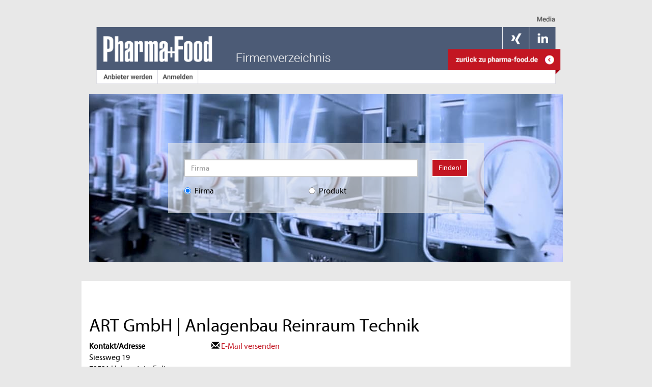

--- FILE ---
content_type: text/html; charset=UTF-8
request_url: https://markt.pharma-food.de/firma/art-gmbh-anlagenbau-reinraum-technik
body_size: 3941
content:
<!DOCTYPE html>
<html lang="de">
<head>
    <base href="https://markt.pharma-food.de/">
    <meta charset="utf-8">
    <title>Firmenverzeichnis - Anbietersuche - ART GmbH | Anlagenbau Reinraum Technik</title>
                <link rel="stylesheet" href="/assets/vendor/bootstrap/dist/css/bootstrap.min.css?20230803" />
        <link rel="stylesheet" href="/assets/vendor/datatables.net-bs/css/dataTables.bootstrap.min.css?20230803" />
        <link rel="stylesheet" href="/assets/vendor/datatables.net-buttons-bs/css/buttons.bootstrap.min.css?20230803" type="text/css">
        <link rel="stylesheet" href="/assets/vendor/datatables.net-responsive-bs/css/responsive.bootstrap.min.css?20230803" />
        <link rel="stylesheet" type="text/css" href="/assets/vendor/sweetalert/dist/sweetalert.css?20230803">
        <link rel="stylesheet" type="text/css" href="/assets/vendor/components-font-awesome/css/font-awesome.min.css?20230803">
        <link rel="stylesheet" type="text/css" href="/css/main.css?20230803">
        <link rel="stylesheet" type="text/css" href="/css/Systems/Pharma/Pharma.css?20230803">
    
    <link rel="stylesheet" type="text/css" href="/css/Frontend/company.css?20230803">
    <link rel="canonical" href="https://markt.pharma-food.de/firma/art-gmbh-anlagenbau-reinraum-technik">
            <meta name="google-site-verification" content="XJ6OVlFR5qxaXPbRsB3F6Fkh0MmqBrdSBtgCQ-4uUZU" />        <meta name="viewport" content="width=device-width, initial-scale=1, maximum-scale=1, user-scalable=no">
        <meta name="robots" content="index,follow">        <meta name="description" content="Das Pharma+Food Firmenverzeichnis ist der Marktplatz für Experten der Hygieneprozesstechnik & erste Anlaufstelle auf der Suche nach Lieferanten und Anbietern.
" />
        <link rel="icon" type="image/x-icon" href="/img/systems/Pharma/favicon.ico?20230803" />
</head>
<body>
<!-- Google Consent Mode v2 -->
<script>
    window.dataLayer = window.dataLayer || [];
    function gtag() { dataLayer.push(arguments); }
    gtag('consent', 'default', {
        'ad_storage': 'denied',
        'ad_user_data': 'denied',
        'ad_personalization': 'denied',
        'analytics_storage': 'denied',
        'wait_for_update': 250
    });
</script>
<!-- End Google Consent Mode v2 -->
<!-- Google Tag Manager -->
<noscript><iframe src="//www.googletagmanager.com/ns.html?id=GTM-58263Z5" height="0" width="0" style="display:none;visibility:hidden"></iframe></noscript>
<script>(function(w,d,s,l,i){w[l]=w[l]||[];w[l].push({'gtm.start': new Date().getTime(),event:'gtm.js'});var f=d.getElementsByTagName(s)[0],j=d.createElement(s),dl=l!='dataLayer'?'&l='+l:'';j.async=true;j.src='//www.googletagmanager.com/gtm.js?id='+i+dl;f.parentNode.insertBefore(j,f); })(window,document,'script','dataLayer','GTM-58263Z5');</script>
<!-- End Google Tag Manager -->

<!-- header -->
<div class="container">
    <div class="row" id="header">
        <div class="col-md-12">
            <img usemap="#header_map" src="/img/systems/Pharma/header.png?20230803" class="img-responsive" alt="Header" />
            <map name="header_map" id="header_map">
                <area alt="zu Medien" title="zu Medien" href="https://www.pharma-food.de/media/" rel="nofollow" target="_blank"  shape="rect" coords="900,1,970,30" />
                <area alt="pharma + food | Herstellerdatenbank" title="pharma + food | Herstellerdatenbank" href="/" shape="rect" coords="1,30,250,115" />
                <area alt="zurück zu pharma-food.de" title="zurück zu pharma-food.de" rel="nofollow" href="https://www.pharma-food.de/" shape="rect" coords="725,80,950,110" />
                <area alt="Anbieter werden" title="Anbieter werden" href="/provider" shape="rect" coords="25,115,125,145" />
                <area alt="Anmelden" title="Anmelden" href="/login" shape="rect" coords="138,115,210,145" />
                <area alt="Xing" title="Xing" href="https://www.xing.com/news/pages/pharma-food-720 " target="_blank" rel="nofollow" shape="rect" coords="845,40,895,60" />
                <area alt="Linkedin" title="Linkedin" href="https://www.linkedin.com/company/pharma-food/" rel="nofollow" target="_blank" shape="rect" coords="900,40,950,60" />
            </map>
        </div>
    </div>
    <div id="wallpaper_1"></div>
    <div id="billboard_1"></div>
</div>
<div id="container" class="container frontend ">
    <div id="skyscraper_1"></div>
    <div id="skyscraper_2"></div>
    <div id="skyscraper_3"></div>
    <!-- body -->
    <div class="row" style="margin-right: 0px; margin-left: 0px;">
        <div class="col-md-12 search search-container margin-bottom-1" style="background-image: url('/img/systems/Pharma/search-background.jpg?20230803');">
    <div class="row">
        <div class="col-lg-2"></div>
        <div class="col-lg-8 main-search-form">
            <form action="/search/result" method="get">
                <div class="row">
                    <div class="col-md-10">
                        <input type="text" class="form-control" id="topSearch" autocomplete="off" name="search" placeholder="Firma">
                        <div class="searchSuggestions hidden">
    <div class="row">
        <div class="col-md-12 reseller">
            <ul>
                <li class="template hidden">
                    <div class="row">
                        <div class="col-md-9 wrap"><a><span class="name"></span><span class="subName"></span></a></div>
                        <div class="col-md-3">
                            <span class="sum pull-right"></span>
                        </div>
                    </div>
                </li>
            </ul>
        </div>
    </div>
</div>

<div class="searchSuggestionsCompany hidden">
    <div class="row">
        <div class="col-md-12 companies">
            <h3>Firmen</h3>
            <ul>
                <li class="template hidden">
                    <a><span class="companyName"></span></a>
                </li>
            </ul>
        </div>
    </div>
</div>
                    </div>
                    <div class="col-md-2 col-sm-2 col-xs-2">
                        <div class="pull-right">
                            <button type="submit" class="btn btn-primary">Finden!</button>
                        </div>
                    </div>
                </div>
                <div class="row searchType margin-top-1">
                    <div class="col-md-5">
                        <label class="radio-inline">
                            <input type="radio" name="searchType" value="company" checked> <span class="text">Firma</span>
                        </label>
                    </div>
                    <div class="col-md-5">
                        <label class="radio-inline">
                            <input type="radio" name="searchType" value="product"> <span class="text">Produkt</span>
                        </label>
                    </div>
                </div>
            </form>
        </div>
    </div>
    <div class="col-lg-2"></div>
</div>

    </div>

        <div class="row" id="companyProfile">
        <div class="col-md-12">
        </div>
    </div>

    <div class="row">
        <div id="innerContent" class="col-md-12" style="padding-left: 0; padding-right: 0;">
                                                                                
<div class="row company contact">
    <div class="col-md-12">
        <div class="row">
            <div class="col-sm-12">
                <h1>ART GmbH | Anlagenbau Reinraum Technik</h1>
            </div>
        </div>
        <div class="row">
            <div class="col-md-3 col-sm-3 col-xs-12">
                <ul>
                    <li><b>Kontakt/Adresse</b></li>
                                            <li>Siessweg 19</li>
                        <li>
                                                            72531
                                                        Hohenstein-Eglingen
                        </li>
                                                        </ul>
            </div>
            <div class="col-md-3 col-sm-3 col-xs-12">
                <ul>
                                            <li>
                            <a onclick="dataLayer.push({'event':'sendCustomEvent','eventCategory':'herstellerdatenbank','eventAction':'art-reinraumtechnik.de','eventLabel':'klick_email','eventValue':''})"
                               href="javascript:decryptMailTo('c2FsZXNAYXJ0LXJlaW5yYXVtdGVjaG5pay5kZQ==');"
                               rel="nofollow"><span class="glyphicon glyphicon-envelope" aria-hidden="true"></span>
                                E-Mail
                                versenden</a>
                        </li>
                                                        </ul>
            </div>
                                </div>
    </div>
</div>
<div class="row company description">
    <div class="col-md-7 col-sm-7 margin-top-1">
                            <p><b>Produktgruppen</b></p>
            <ul class="products">
                                                <li>
        <a href="/anbieter-haendler-hersteller-lieferant/laborausruestung/laboreinrichtungen/glove-boxen-isolatoren" title="Glove-Boxen  -  Isolatoren">Glove-Boxen  -  Isolatoren</a>
        </li>
           <li> · </li>
                        <li>
        <a href="/anbieter-haendler-hersteller-lieferant/safety/arbeitsschutz/arbeitsschutz-allgemein" title="Arbeitsschutz -  allgemein">Arbeitsschutz -  allgemein</a>
        </li>
           <li> · </li>
                        <li>
        <a href="/anbieter-haendler-hersteller-lieferant/safety/arbeitsschutz/absauganlagen-abluftabzuege" title="Absauganlagen -  Abluftabzüge">Absauganlagen -  Abluftabzüge</a>
        </li>
           <li> · </li>
                        <li>
        <a href="/anbieter-haendler-hersteller-lieferant/laborausruestung/laboreinrichtungen/trockenschraenke" title="Trockenschränke">Trockenschränke</a>
        </li>
           <li> · </li>
                        <li>
        <a href="/anbieter-haendler-hersteller-lieferant/safety/arbeitsschutz/arbeitsschutzeinrichtungen-sonstige" title="Arbeitsschutzeinrichtungen -  sonstige">Arbeitsschutzeinrichtungen -  sonstige</a>
        </li>
           <li> · </li>
                        <li>
        <a href="/anbieter-haendler-hersteller-lieferant/hygienetechnik/reinraumtechnik/reinraumsysteme" title="Reinraumsysteme">Reinraumsysteme</a>
        </li>
           <li> · </li>
                        <li>
        <a href="/anbieter-haendler-hersteller-lieferant/hygienetechnik/reinraumtechnik/reinraeume-isolatoren" title="Reinräume -  Isolatoren">Reinräume -  Isolatoren</a>
        </li>
           <li> · </li>
                        <li>
        <a href="/anbieter-haendler-hersteller-lieferant/hygienetechnik/reinraumtechnik/reinraumtechnik-allgemein" title="Reinraumtechnik -  allgemein">Reinraumtechnik -  allgemein</a>
        </li>
           <li> · </li>
                        <li>
        <a href="/anbieter-haendler-hersteller-lieferant/hygienetechnik/reinraumtechnik/containment-loesungen" title="Containment-Lösungen">Containment-Lösungen</a>
        </li>
                            </ul>
                                        <div class="margin-top-1" id="products-container"
             data-url="/firma/produkte/art-gmbh-anlagenbau-reinraum-technik"></div>
    </div>
    <div class="col-md-5 col-sm-5 margin-top-1">
                                                                                                                                                                                                                            </div>
</div>


    <script type="text/javascript" src="/js/decryptEmail.js?20230803"></script>
                    </div>
            </div>
</div>
<footer class="footer">
    <div class="container">
        <div class="footer-navbar">
    <div class="row">
        <div class="col-md-12">
            <ul>
                <li><a href="https://pharma-food.de/impressum.html" target="_blank" title="Impressum" class="first">Impressum</a></li>
                <li><a href="https://company.ultimamedia.de/datenschutz" target="_blank" title="Datenschutz">Datenschutz</a></li>
                <li><a href="javascript:window._sp_.gdpr.loadPrivacyManagerModal(888613)" title="Datenschutz-Einstellungen öffnen">Datenschutz-Einstellungen</a></li>
                <li><a href="https://company.ultimamedia.de/agb" target="_blank" rel="nofollow" title="AGB">AGB</a></li>
            </ul>
        </div>
    </div>
</div>

<div class="footer-content">
    <div class="row">
        <div class="col-md-12">
            <a href="https://company.ultimamedia.de/" rel="nofollow" target="_blank">2026 // Ultima Media Germany GmbH
            </a>
        </div>
        <div class="col-md-12 social">
            <h2>Mit Pharma+Food vernetzen</h2>
            <div class="social-links">
                <ul>
                    <li class="linkedin"><a href="https://www.linkedin.com/company/pharma-food/" target="_blank" rel="nofollow"><span class="fa fa-linkedin"></span></a></li>
                    <li class="twitter"><a href="https://twitter.com/PharmaFood1" target="_blank" rel="nofollow"><span class="fa fa-twitter"></span></a></li>
                    <li class="xing"><a href="https://www.xing.com/news/pages/pharma-food-720 " target="_blank" rel="nofollow"><span class="fa fa-xing"></span></a></li>
                </ul>
            </div>
        </div>
    </div>
</div>
    </div>
</footer>

<!-- javascripts -->
    <script src="/assets/vendor/jquery/dist/jquery.min.js?20230803"></script>
    <script src="/assets/vendor/jquery-ui/jquery-ui.min.js?20230803"></script>
    <script src="/js/jquery.colorbox-min.js?20230803"></script>
    <script src="/embedGuard/embedGuardWorker.js?1"></script>
    <script>/*<![CDATA[*/
    $(document).ready(function () {
        $("a[rel=gallery]").colorbox({
            maxWidth: 500,
            preloading:true,
            close: "Schließen",
            fixed: true,
            current: "Bild {current} von {total}",
            previous: "Zurück",
            next: "Weiter",
            close: "Schließen",
            opacity: 1.0
        });


        let $extendables = $(".extendable-container");
        $extendables.each(function () {
            let $extendable = $(this);
            if ($extendable.find(".extendable").length > 1) {
                $extendable.find(".extendable-nav").on("click", function () {
                    let $container = $(this).closest(".extendable-container");
                    if ($container.hasClass("open")) {
                        $container.removeClass("open");
                        $(this).text("⯆");
                    } else {
                        $container.addClass("open");
                        $(this).text("⯅");
                    }
                });
            } else {
                $extendable.find(".extendable-nav").remove();
            }
        });

        $.ajax({
            url: $("#products-container").data("url"),
            method: "GET"
        }).done(function(response){
            $("#products-container").html(response);
        });
    });
    /*]]>*/</script>

</body>
</html>
